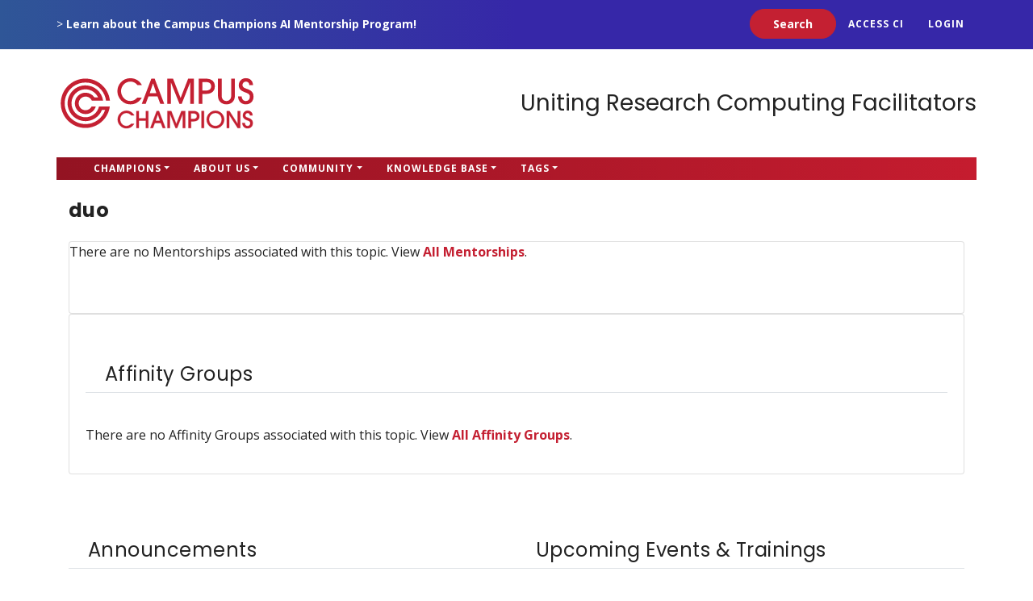

--- FILE ---
content_type: text/html; charset=UTF-8
request_url: https://campuschampions.cyberinfrastructure.org/tags/duo
body_size: 9041
content:
<!DOCTYPE html>
<html lang="en" dir="ltr">
  <head>
    <meta charset="utf-8" />
<script>(function(w,d,s,l,i){w[l]=w[l]||[];w[l].push({'gtm.start':
new Date().getTime(),event:'gtm.js'});var f=d.getElementsByTagName(s)[0],
j=d.createElement(s),dl=l!='dataLayer'?'&amp;l='+l:'';j.async=true;j.src=
'https://www.googletagmanager.com/gtm.js?id='+i+dl;f.parentNode.insertBefore(j,f);
})(window,document,'script','dataLayer','GTM-5XV3K7T');
</script>
<meta name="Generator" content="Drupal 10 (https://www.drupal.org)" />
<meta name="MobileOptimized" content="width" />
<meta name="HandheldFriendly" content="true" />
<meta name="viewport" content="width=device-width, initial-scale=1.0" />
<link rel="icon" href="/themes/contrib/campus-champions-theme/favicon.ico" type="image/vnd.microsoft.icon" />
<link rel="canonical" href="https://campuschampions.cyberinfrastructure.org/tags/duo" />
<link rel="shortlink" href="https://campuschampions.cyberinfrastructure.org/taxonomy/term/512" />

    <meta name="rights" content="/site-information-and-policies" />
    <meta name="apple-mobile-web-app-title" content="Cyberteam Portal" />
    <title>duo | Campus Champions</title>
    <link rel="preconnect" href="https://fonts.googleapis.com" />
    <link rel="preconnect" href="https://fonts.gstatic.com" crossorigin />
    <link rel="stylesheet" media="all" href="/sites/default/files/css/css_M25iaP5v0EetMl_XYOm0TGdQRowhIKWLiFhDPckC_mc.css?delta=0&amp;language=en&amp;theme=champions&amp;include=[base64]" />
<link rel="stylesheet" media="all" href="https://stackpath.bootstrapcdn.com/bootstrap/4.5.2/css/bootstrap.min.css" />
<link rel="stylesheet" media="all" href="https://cdn.jsdelivr.net/npm/bootstrap-icons@1.11.3/font/bootstrap-icons.min.css" />
<link rel="stylesheet" media="all" href="https://fonts.googleapis.com/css2?family=Poppins:ital,wght@0,200;0,400;0,700;1,200;1,400;1,700&amp;display=swap" />
<link rel="stylesheet" media="all" href="https://fonts.googleapis.com/css2?family=Open+Sans:ital,wght@0,300;0,400;0,700;1,300;1,400;1,700&amp;display=swap" />
<link rel="stylesheet" media="all" href="/sites/default/files/css/css_YIALKVcstNIF34ArygWoR1GTEdwylozkqC9yEHTnJTM.css?delta=5&amp;language=en&amp;theme=champions&amp;include=[base64]" />

    <script src="https://ajax.googleapis.com/ajax/libs/jquery/1.12.4/jquery.min.js"></script>
<script src="https://cdnjs.cloudflare.com/ajax/libs/mark.js/8.11.1/jquery.mark.min.js"></script>

    <script>
      function browserCanUseCssVariables() {
        return window.CSS && CSS.supports('color', 'var(--fake-var)');
      }
      if (!browserCanUseCssVariables()) {
        var oldBrowserStyles = document.createElement('link');
        oldBrowserStyles.rel = 'stylesheet';
        oldBrowserStyles.type = 'text/css';
        oldBrowserStyles.href = '/themes/champions-theme/css/style-ie.css';
        document.head.appendChild(oldBrowserStyles);
        alert('This website works best in modern browsers. Please consider updating.');
      }
    </script>
  </head>
  <body class="campus-champions path-taxonomy">
        <a href="#main-content" class="visually-hidden focusable">
      Skip to main content
    </a>

    <noscript><iframe src="https://www.googletagmanager.com/ns.html?id=GTM-5XV3K7T" height="0" width="0" style="display:none;visibility:hidden;"></iframe>
</noscript>
        
<div class="wrapper">
  <a id="main-content" tabindex="-1"></a>        <nav class="navbar navbar-expand secondary-nav navbar-light bg-light" id="secondaryNav" role="navigation" aria-label="Secondary">
      <div class="container flex-wrap justify-content-around">
        <!-- <div class="row" id="secondaryNavbarResponsive"> -->
          <div class="flex-grow-1">
                <div id="block-ccpromotionalmessage">
  
    
      
  <p>&gt; <a class="text-white" href="https://campuschampions.cyberinfrastructure.org/campus-champions-ai-mentorship-program">Learn about the Campus Champions AI Mentorship Program!</a></p>

  </div>


          </div>
          <!-- <div class="col-md-6">-->
          <div class="search-block-form" data-drupal-selector="search-block-form" role="search">
  
    
      <form action="/search/node" method="get" id="search-block-form" accept-charset="UTF-8">
  <div class="js-form-item form-item js-form-type-search form-item-keys js-form-item-keys form-no-label form-group">
      <label for="edit-keys" class="visually-hidden">Search</label>
        
	<input title="Enter the terms you wish to search for." placeholder="Search" data-drupal-selector="edit-keys" type="search" id="edit-keys" name="keys" value="" size="15" maxlength="128" class="form-search form-control" />

        </div>
<div data-drupal-selector="edit-actions" class="form-actions js-form-wrapper form-wrapper" id="edit-actions">
				<input data-drupal-selector="edit-submit" type="submit" id="edit-submit" value="Search" class="button js-form-submit form-submit btn btn-primary" />
</div>

</form>

  </div>

          <ul class="navbar-nav ml-auto">
            <li class="nav-item">
              <a href="https://access-ci.org" class="nav-link">ACCESS CI</a>
            </li>
          </ul>
                          <ul class="navbar-nav ml-auto">
                  <li class="nav-item">
                    <a href="/news" class="nav-link" data-drupal-link-system-path="news">News</a>
                  </li>
                  <li class="nav-item">
                    <a href="/user/login?current=/tags/duo" class="nav-link" data-drupal-link-system-path="user/login">Login</a>
                  </li>
              </ul>
                      <!-- </div>
        </div> -->
      </div>
    </nav>

    <header id="head">
      <div class="container">
        <div id="block-brand">
          <div class="row">
            <h1 class="brand">
              <a href="/">Campus Champions</a>
            </h1>
            <div class="flex-grow-1 text-right">
              <p class="tagline">Uniting Research Computing Facilitators</p>
            </div>
          </div>
        </div>
        
      </div>
    </header>

    <nav class="navbar fixed-to navbar-expand-lg navbar-light p-0" id="mainNav" role="navigation" aria-label="Main">
      <div class="container">
        <a class="navbar-brand" href="/">
          <img src="/themes/contrib/campus-champions-theme/img/logos/campus-champions-full-logo-white.svg" class="logo" alt="Campus Champions" />
          <span class="sr-only">Campus Champions</span>
        </a>
        <button class="navbar-toggler navbar-toggler-right" type="button" data-toggle="collapse" data-target="#navbarResponsive" aria-controls="navbarResponsive" aria-expanded="false" aria-label="Toggle navigation">
          <span class="bi bi-list" aria-hidden="true"></span>
          <span class="sr-only">Menu</span>
        </button>
        <div class="collapse navbar-collapse" id="navbarResponsive">
                      <nav role="navigation" aria-labelledby="block-ccmainmenu-menu" id="block-ccmainmenu">
            
  <h2 class="visually-hidden" id="block-ccmainmenu-menu">CC Main menu</h2>
  

        
              <ul class="navbar-nav mr-auto">
                            <li class="expanded dropdown nav-item">
                                          <a href="/current-champions" class="dropdown-toggle nav-link" data-drupal-link-system-path="current-champions">Champions</a>
                                            <div class="dropdown-menu">
                                                                      <a href="/current-champions" class="dropdown-item" data-drupal-link-system-path="current-champions">Current Champions</a>
                                                                                                      <a href="/form/join-campus-champions" class="dropdown-item" data-drupal-link-system-path="webform/join_campus_champions">Join the Champions</a>
                                                  </div>
      
                    </li>
                              <li class="expanded dropdown nav-item">
                                          <a href="/about" class="dropdown-toggle nav-link" data-drupal-link-system-path="node/24">About Us</a>
                                            <div class="dropdown-menu">
                                                                      <a href="/about" class="dropdown-item" data-drupal-link-system-path="node/24">About Us</a>
                                                                                                      <a href="/about-us/governance" class="dropdown-item" data-drupal-link-system-path="node/148">Governance</a>
                                                                                                      <a href="/connectci-code-of-conduct" class="dropdown-item" data-drupal-link-system-path="node/454">Code of Conduct</a>
                                                                                                      <a href="mailto:info@campuschampions.org" class="dropdown-item" target="_blank">Contact Us</a>
                                                  </div>
      
                    </li>
                              <li class="expanded dropdown nav-item">
                                          <a href="/people" class="dropdown-toggle nav-link" data-drupal-link-system-path="people">Community</a>
                                            <div class="dropdown-menu">
                                                                      <a href="/announcements" class="dropdown-item" data-drupal-link-system-path="node/6110">Announcements</a>
                                                                                                      <a href="/affinity-groups" class="dropdown-item" data-drupal-link-system-path="affinity-groups">Affinity Groups</a>
                                                                                                      <a href="/about-us/affinity-groups-faq" class="dropdown-item" data-drupal-link-system-path="node/153">Affinity Groups FAQ</a>
                                                                                                      <a href="/become-member-cssn-community" class="dropdown-item">Join the CSSN</a>
                                                                                                      <a href="https://coco.cyberinfrastructure.org" class="dropdown-item" target="_blank">Community of Communities</a>
                                                                                                      <a href="/nsf-access-resources" class="dropdown-item" data-drupal-link-system-path="node/11006">NSF ACCESS Resources</a>
                                                  </div>
      
                    </li>
                              <li class="expanded dropdown nav-item">
                                          <a href="/resources" class="dropdown-toggle nav-link">Knowledge Base</a>
                                            <div class="dropdown-menu">
                                                                      <a href="https://ask.cyberinfrastructure.org" class="dropdown-item" target="_blank">Ask a Question</a>
                                                                                                      <a href="/resources" class="dropdown-item">Resources</a>
                                                  </div>
      
                    </li>
                              <li class="expanded dropdown nav-item">
                                          <a href="/tags" class="dropdown-toggle nav-link" data-drupal-link-system-path="tags">Tags</a>
                                            <div class="dropdown-menu">
                                                                      <a href="/tags" class="dropdown-item" data-drupal-link-system-path="tags">Browse Tags</a>
                                                  </div>
      
                    </li>
                    </ul>
      


  </nav>


                  </div>
      </div>
    </nav>
    
            
                    
              <main class="container">
      <div>
            <div id="block-champions-page-title">
  
    
      
  <h1>
            <div>duo</div>
      </h1>


  </div>


        
      </div>
              <div class="row mt-0 ">
                  <div class="col-12 mx-auto">
            
            
            
            
            
            
            
            
            
            
            
            
            
            
            
            
            
                <div data-drupal-messages-fallback class="hidden"></div><div class="views-element-container" id="block-champions-views-block-mentorship-status-block-1">
  
    
      <div><div class="card pb-5 js-view-dom-id-2f5bc438503b242c40f16bd9281a93056678f5a3060fb8a3369e976ac32c8ef5">
  
  
  

  
  
  

  <p>There are no Mentorships associated with this topic. View <a href="https://ccmnet.org/mentorships">All Mentorships</a>.</p>
    

  
  

  
  
</div>
</div>

  </div>
<div>
  
    
    <div class="layout layout--onecol">
    <div  class="layout__region layout__region--content">
      <div class="views-element-container">
  
    
      <div>
<div class="card mb-3">
  <div class="card-body">
  

      <header>
      <h2 class="text-white-er text-xl font-semibold border-bottom pb-2 bg-dark-teal py-2 px-4">Affinity Groups</h2>
    </header>
  
  
  

  <p>There are no Affinity Groups associated with this topic. View <a href="/affinity_groups">All Affinity Groups</a>.</p>
    

  
  

  
  </div>
</div>
</div>

  </div>

    </div>
  </div>
  <div class="layout layout--twocol-section layout--twocol-section--50-50">

          <div  class="layout__region layout__region--first">
        <div class="views-element-container">
  
    
      <div><div class="py-4 js-view-dom-id-7a357006f5ed818abc6ff1967454c6dd8e8394561e9e55e54a9fddb746daf75a">
  
  
  

      <header>
      <h2 class="text-white-er text-xl font-semibold border-bottom pb-2 bg-dark-teal py-2 px-4">Announcements</h2>
    </header>
  
  
  

  <p>There are no announcements with this tag. View <a href="/announcements">All Announcements</a>.</p>
    

  
  

  
  
</div>
</div>

  </div>

      </div>
    
          <div  class="layout__region layout__region--second">
        <div class="views-element-container">
  
    
      <div><div class="py-4 js-view-dom-id-e87c78f2db52d6fc47f5ae04b7dfaa4477416aa0c39c1c808f9e6e2051631d39">
  
  
  

      <header>
      <h2 class="text-white-er text-xl font-semibold border-bottom pb-2 bg-dark-teal py-2 px-4">Upcoming Events &amp; Trainings</h2>
    </header>
  
  
  

  <p>No events or trainings are currently scheduled.</p>
    

  
  

  
  
</div>
</div>

  </div>

      </div>
    
  </div>
  <div class="layout layout--onecol">
    <div  class="layout__region layout__region--content">
      <div class="views-element-container">
  
    
      <div>
<div class="py-4 card mb-3">
  <div class="card-body">
  <style>
    iframe {
      width: 100% !important;
    }
    d-topics-list { display: none; }
  </style>
  

      <header>
      <h2 class="text-white-er text-xl font-semibold border-bottom pb-2 bg-dark-teal py-2 px-4">Topics from Ask.CI</h2>
    </header>
  
  
  
  <script src="https://ask.cyberinfrastructure.org/javascripts/embed-topics.js"></script>
    <d-topics-list discourse-url="https://ask.cyberinfrastructure.org" category="" per-page="15" tags="duo"></d-topics-list><div id="ask-ci-topics" class="d-none" role="status">Loading topics from Ask.CI ...</div><script>
$(document).ready(function() {
  var iframeSrc = $("d-topics-list iframe").attr('src');
  $.get(iframeSrc, function(data, statusText, statusCode) {
    if (statusCode.readyState == 4 && statusCode.status == 200 ){
    if (data.indexOf('<div class=') > -1) {
      var items = data.substring(data.indexOf('<div class='));
    } else {
      var items = '<div class="alert alert-warning">There are no Ask.CI topics associated with this tag.</div>';
    }
    $("#ask-ci-topics").html(items);
    $("#ask-ci-topics .topics-list").addClass("list-group list-group-flush");
    $("#ask-ci-topics .topics-list .topic-list-item").addClass("list-group-item py-1");
    $("#ask-ci-topics a").attr('target','_blank');
    $("#ask-ci-topics").removeClass('d-none');
  }}).fail(function(){
    var container = document.getElementById('ask-ci-topics');
    if (container) {
      container.innerHTML = '<div class="alert alert-danger">Error fetching data.</div>';
      container.classList.remove('d-none');
    }
  });
});
</script>  

  
  

  
  </div>
</div>
</div>

  </div>
<div class="views-element-container">
  
    
      <div>
<div class="my-3 card mb-3">
  <div class="card-body">
  

      <header>
      <h2 class="text-white-er text-xl font-semibold border-bottom pb-2 bg-dark-teal py-2 px-4">Knowledge Base Resources</h2>
    </header>
  
  
  

  <p>There are no Resources associated with this topic. View <a href="/knowledge-base/resources">All Resources</a>.</p>

    

  
  

  
  </div>
</div>
</div>

  </div>
<div class="views-element-container">
  
    
      <div><div class="py-4 my-3 people js-view-dom-id-192949006e1a882f3046df9cb2b77c81165aecd97de2dafaac17174981e50467">
  
  
  

      <header>
      <h2 class="text-white-er text-xl font-semibold border-bottom pb-2 bg-dark-teal py-2 px-4">People with Expertise</h2>
    </header>
  
  
  

      <div class="col-md-4 col-12 my-3 bg-light-teal p-4 mb-6 views-row"><div class="views-field views-field-nothing  h-100"><span class="field-content">  <div class="d-flex flex justify-between">
    <div class="w-60 me-3">
    <h3 class="text-lg m-0"><a href="/community-persona/870">Trey Breckenridge</a></h3>
    <p class="text-break mwpx-200 mb-5">Mississippi State University</p>
          <h4 class="font-medium uppercase text-sm m-0">Programs</h4>
      <p class="mb-5">Campus Champions</p>
              <h4 class="font-medium uppercase text-sm m-0">Roles</h4>
      <p class="mb-5">research computing facilitator</p>
        </div>
    <div class="ms-3 minw-35 max-w-[150px]">
    <img loading="lazy" width="175" height="233" class="img-fluid" src="/themes/custom/accesstheme/images/user-picture.svg" alt="Placeholder headshot">
  </div>
  </div>
   <h4 class="font-medium uppercase text-sm m-0 mb-2">Expertise</h4>
  <div class="flex square-tags"><div class="mt-1 view view-added-skills view-id-added_skills view-display-id-block_3 js-view-dom-id-17b84c4609545c89fd44c3b1efa29ab204c43c7f076b3842c754da612f1e1803">
  
    
      
      <div class="d-inline-flex flex-wrap view-content">
                                  	                            	                            	                            	                            	                  <div class="[&amp;_a]--border [&amp;_a]--hover--border-dark-teal mb-2 me-2 [&amp;_a]--font-normal [&amp;_a]--no-underline [&amp;_a]--px-2 [&amp;_a]--py-1">
            <a href="/tags/administering-hpc">administering-hpc</a></div><div class="[&amp;_a]--border [&amp;_a]--hover--border-dark-teal mb-2 me-2 [&amp;_a]--font-normal [&amp;_a]--no-underline [&amp;_a]--px-2 [&amp;_a]--py-1">
            <a href="/tags/backup">backup</a></div><div class="[&amp;_a]--border [&amp;_a]--hover--border-dark-teal mb-2 me-2 [&amp;_a]--font-normal [&amp;_a]--no-underline [&amp;_a]--px-2 [&amp;_a]--py-1">
            <a href="/tags/cluster-management">cluster-management</a></div><div class="[&amp;_a]--border [&amp;_a]--hover--border-dark-teal mb-2 me-2 [&amp;_a]--font-normal [&amp;_a]--no-underline [&amp;_a]--px-2 [&amp;_a]--py-1">
            <a href="/tags/cluster-support">cluster-support</a></div><div class="[&amp;_a]--border [&amp;_a]--hover--border-dark-teal mb-2 me-2 [&amp;_a]--font-normal [&amp;_a]--no-underline [&amp;_a]--px-2 [&amp;_a]--py-1">
            <a href="/tags/cmmc">cmmc</a></div>	      <span class="p-1">+41 more tags</span>
          </div>

  
          </div>
</div></span></div></div>
    <div class="col-md-4 col-12 my-3 bg-light-teal p-4 mb-6 views-row"><div class="views-field views-field-nothing  h-100"><span class="field-content">  <div class="d-flex flex justify-between">
    <div class="w-60 me-3">
    <h3 class="text-lg m-0"><a href="/community-persona/1176">Ric Anderson</a></h3>
    <p class="text-break mwpx-200 mb-5">The University of Arizona</p>
          <h4 class="font-medium uppercase text-sm m-0">Programs</h4>
      <p class="mb-5">Campus Champions</p>
              <h4 class="font-medium uppercase text-sm m-0">Roles</h4>
      <p class="mb-5">ci systems engineer</p>
        </div>
    <div class="ms-3 minw-35 max-w-[150px]">
      <img loading="lazy" src="/sites/default/files/styles/medium/public/pictures/anderson_ric.png?itok=bPXZZlgS" width="185" height="220" alt="profile" class="img-fluid" />



  </div>
  </div>
   <h4 class="font-medium uppercase text-sm m-0 mb-2">Expertise</h4>
  <div class="flex square-tags"><div class="mt-1 view view-added-skills view-id-added_skills view-display-id-block_3 js-view-dom-id-698945b10a218d6c180128a6144ec8b7055452582ee7abf645ec16f6b0ac27a4">
  
    
      
      <div class="d-inline-flex flex-wrap view-content">
                                  	                            	                            	                            	                            	                  <div class="[&amp;_a]--border [&amp;_a]--hover--border-dark-teal mb-2 me-2 [&amp;_a]--font-normal [&amp;_a]--no-underline [&amp;_a]--px-2 [&amp;_a]--py-1">
            <a href="/tags/acls">acls</a></div><div class="[&amp;_a]--border [&amp;_a]--hover--border-dark-teal mb-2 me-2 [&amp;_a]--font-normal [&amp;_a]--no-underline [&amp;_a]--px-2 [&amp;_a]--py-1">
            <a href="/tags/administering-hpc">administering-hpc</a></div><div class="[&amp;_a]--border [&amp;_a]--hover--border-dark-teal mb-2 me-2 [&amp;_a]--font-normal [&amp;_a]--no-underline [&amp;_a]--px-2 [&amp;_a]--py-1">
            <a href="/tags/backup">backup</a></div><div class="[&amp;_a]--border [&amp;_a]--hover--border-dark-teal mb-2 me-2 [&amp;_a]--font-normal [&amp;_a]--no-underline [&amp;_a]--px-2 [&amp;_a]--py-1">
            <a href="/tags/cluster-management">cluster-management</a></div><div class="[&amp;_a]--border [&amp;_a]--hover--border-dark-teal mb-2 me-2 [&amp;_a]--font-normal [&amp;_a]--no-underline [&amp;_a]--px-2 [&amp;_a]--py-1">
            <a href="/tags/deployment">deployment</a></div>	      <span class="p-1">+21 more tags</span>
          </div>

  
          </div>
</div></span></div></div>
    <div class="col-md-4 col-12 my-3 bg-light-teal p-4 mb-6 views-row"><div class="views-field views-field-nothing  h-100"><span class="field-content">  <div class="d-flex flex justify-between">
    <div class="w-60 me-3">
    <h3 class="text-lg m-0"><a href="/community-persona/949">Deborah Penchoff</a></h3>
    <p class="text-break mwpx-200 mb-5">University of Tennessee - Knoxville</p>
          <h4 class="font-medium uppercase text-sm m-0">Programs</h4>
      <p class="mb-5">Campus Champions</p>
              <h4 class="font-medium uppercase text-sm m-0">Roles</h4>
      <p class="mb-5">research computing facilitator</p>
        </div>
    <div class="ms-3 minw-35 max-w-[150px]">
    <img loading="lazy" width="175" height="233" class="img-fluid" src="/themes/custom/accesstheme/images/user-picture.svg" alt="Placeholder headshot">
  </div>
  </div>
   <h4 class="font-medium uppercase text-sm m-0 mb-2">Expertise</h4>
  <div class="flex square-tags"><div class="mt-1 view view-added-skills view-id-added_skills view-display-id-block_3 js-view-dom-id-03f3972a599c53fa1da7aeae5b3098312b11860749825e35ed56b3329b4fbe14">
  
    
      
      <div class="d-inline-flex flex-wrap view-content">
                                  	                            	                            	                            	                            	                  <div class="[&amp;_a]--border [&amp;_a]--hover--border-dark-teal mb-2 me-2 [&amp;_a]--font-normal [&amp;_a]--no-underline [&amp;_a]--px-2 [&amp;_a]--py-1">
            <a href="/tags/abstract">abstract</a></div><div class="[&amp;_a]--border [&amp;_a]--hover--border-dark-teal mb-2 me-2 [&amp;_a]--font-normal [&amp;_a]--no-underline [&amp;_a]--px-2 [&amp;_a]--py-1">
            <a href="/tags/access">access</a></div><div class="[&amp;_a]--border [&amp;_a]--hover--border-dark-teal mb-2 me-2 [&amp;_a]--font-normal [&amp;_a]--no-underline [&amp;_a]--px-2 [&amp;_a]--py-1">
            <a href="/tags/access-account">access-account</a></div><div class="[&amp;_a]--border [&amp;_a]--hover--border-dark-teal mb-2 me-2 [&amp;_a]--font-normal [&amp;_a]--no-underline [&amp;_a]--px-2 [&amp;_a]--py-1">
            <a href="/tags/adding-users">adding-users</a></div><div class="[&amp;_a]--border [&amp;_a]--hover--border-dark-teal mb-2 me-2 [&amp;_a]--font-normal [&amp;_a]--no-underline [&amp;_a]--px-2 [&amp;_a]--py-1">
            <a href="/tags/affiliations">affiliations</a></div>	      <span class="p-1">+97 more tags</span>
          </div>

  
          </div>
</div></span></div></div>

    

  
  

      <footer>
      <a href="/tags/512/people-with-expertise" class="btn btn-md-teal mb-6 ms-0">more people</a>
    </footer>
  
  
</div>
</div>

  </div>
<div class="views-element-container">
  
    
      <div><div class="py-4 my-3 people js-view-dom-id-1c3d4a67cc07208c97ee26e9fbeff2b38207a97ac0fedf4c219cdeafbe452bb5">
  
  
  

      <header>
      <h2 class="text-white-er text-xl font-semibold border-bottom pb-2 bg-dark-teal py-2 px-4">People with Interest</h2>
    </header>
  
  
  

      <div class="col-md-4 col-12 my-3 bg-light-teal p-4 mb-6 views-row"><div class="views-field views-field-nothing  h-100"><span class="field-content">  <div class="d-flex flex justify-between">
    <div class="w-60 me-3">
    <h3 class="text-lg m-0"><a href="/community-persona/601">Shawn Sivy</a></h3>
    <p class="text-break mwpx-200 mb-5">The College of New Jersey</p>
          <h4 class="font-medium uppercase text-sm m-0">Programs</h4>
      <p class="mb-5">Campus Champions, CAREERS</p>
              <h4 class="font-medium uppercase text-sm m-0">Roles</h4>
      <p class="mb-5">research computing facilitator, ci systems engineer</p>
        </div>
    <div class="ms-3 minw-35 max-w-[150px]">
      <img loading="lazy" src="/sites/default/files/styles/medium/public/pictures/social-icon.JPG?itok=HcfSuMD1" width="140" height="139" alt="" class="img-fluid" />



  </div>
  </div>
   <h4 class="font-medium uppercase text-sm m-0 mb-2">Interests</h4>
  <div class="flex square-tags"><div class="mt-1 view view-added-interests view-id-added_interests view-display-id-block_2 js-view-dom-id-ed38b7481d93caddf178f073e35f2dfe5a37612626e487afef211e847dff4a72">
  
    
      
      <div class="d-inline-flex flex-wrap view-content">
	    	    	    		    		    		    	    		    		    		    	    		    		    		    	    		    		    		    	    		    		    		    	    	    <div class="[&amp;_a]--border [&amp;_a]--hover--border-dark-teal mb-2 me-2 [&amp;_a]--font-normal [&amp;_a]--no-underline [&amp;_a]--px-2 [&amp;_a]--py-1">
              <a href="/tags/administering-hpc">administering-hpc</a></div><div class="[&amp;_a]--border [&amp;_a]--hover--border-dark-teal mb-2 me-2 [&amp;_a]--font-normal [&amp;_a]--no-underline [&amp;_a]--px-2 [&amp;_a]--py-1">
              <a href="/tags/amber">amber</a></div><div class="[&amp;_a]--border [&amp;_a]--hover--border-dark-teal mb-2 me-2 [&amp;_a]--font-normal [&amp;_a]--no-underline [&amp;_a]--px-2 [&amp;_a]--py-1">
              <a href="/tags/ansible">ansible</a></div><div class="[&amp;_a]--border [&amp;_a]--hover--border-dark-teal mb-2 me-2 [&amp;_a]--font-normal [&amp;_a]--no-underline [&amp;_a]--px-2 [&amp;_a]--py-1">
              <a href="/tags/astrophysics">astrophysics</a></div><div class="[&amp;_a]--border [&amp;_a]--hover--border-dark-teal mb-2 me-2 [&amp;_a]--font-normal [&amp;_a]--no-underline [&amp;_a]--px-2 [&amp;_a]--py-1">
              <a href="/tags/authentication">authentication</a></div>		    <span class="p-1">+88 more tags</span>
	        </div>

  
          </div>
</div></span></div></div>
    <div class="col-md-4 col-12 my-3 bg-light-teal p-4 mb-6 views-row"><div class="views-field views-field-nothing  h-100"><span class="field-content">  <div class="d-flex flex justify-between">
    <div class="w-60 me-3">
    <h3 class="text-lg m-0"><a href="/community-persona/455">Brian Haymore</a></h3>
    <p class="text-break mwpx-200 mb-5">University of Utah</p>
          <h4 class="font-medium uppercase text-sm m-0">Programs</h4>
      <p class="mb-5">Campus Champions, CCMNet</p>
              <h4 class="font-medium uppercase text-sm m-0">Roles</h4>
      <p class="mb-5">mentor, research computing facilitator, ci systems engineer, CCMNet</p>
        </div>
    <div class="ms-3 minw-35 max-w-[150px]">
      <img loading="lazy" src="/sites/default/files/styles/medium/public/pictures/avatar.png?itok=qt0y6Lqi" width="200" height="200" alt="Brian Haymore" class="img-fluid" />



  </div>
  </div>
   <h4 class="font-medium uppercase text-sm m-0 mb-2">Interests</h4>
  <div class="flex square-tags"><div class="mt-1 view view-added-interests view-id-added_interests view-display-id-block_2 js-view-dom-id-8754d4b4c3b920e70f2df2c7421a01312832eaa86f2c4558fe25ed318b5748f0">
  
    
      
      <div class="d-inline-flex flex-wrap view-content">
	    	    	    		    		    		    	    		    		    		    	    		    		    		    	    		    		    		    	    		    		    		    	    	    <div class="[&amp;_a]--border [&amp;_a]--hover--border-dark-teal mb-2 me-2 [&amp;_a]--font-normal [&amp;_a]--no-underline [&amp;_a]--px-2 [&amp;_a]--py-1">
              <a href="/tags/acls">acls</a></div><div class="[&amp;_a]--border [&amp;_a]--hover--border-dark-teal mb-2 me-2 [&amp;_a]--font-normal [&amp;_a]--no-underline [&amp;_a]--px-2 [&amp;_a]--py-1">
              <a href="/tags/administering-hpc">administering-hpc</a></div><div class="[&amp;_a]--border [&amp;_a]--hover--border-dark-teal mb-2 me-2 [&amp;_a]--font-normal [&amp;_a]--no-underline [&amp;_a]--px-2 [&amp;_a]--py-1">
              <a href="/tags/ansible">ansible</a></div><div class="[&amp;_a]--border [&amp;_a]--hover--border-dark-teal mb-2 me-2 [&amp;_a]--font-normal [&amp;_a]--no-underline [&amp;_a]--px-2 [&amp;_a]--py-1">
              <a href="/tags/archiving">archiving</a></div><div class="[&amp;_a]--border [&amp;_a]--hover--border-dark-teal mb-2 me-2 [&amp;_a]--font-normal [&amp;_a]--no-underline [&amp;_a]--px-2 [&amp;_a]--py-1">
              <a href="/tags/aws">aws</a></div>		    <span class="p-1">+106 more tags</span>
	        </div>

  
          </div>
</div></span></div></div>

    

  
  

      <footer>
      <a href="/tags/512/people-with-interest" class="btn btn-md-teal mb-6 ms-0">more people</a>
    </footer>
  
  
</div>
</div>

  </div>

    </div>
  </div>

</div>


            
          </div>
                </div>
          </main>
    </div>
<footer class="footer">
    <div class="container footer-main">
        <div id="block-ccfooter">
  
    
      
  <div class="row">
	<div class="col">
		<h3>Champions</h3>

		<ul class="footer-links">
			<li><a href="/champions/current-campus-champions">Current Champions</a></li>
			<li><a href="/form/join-campus-champions">Join the Champions</a></li>
		</ul>
	</div>
	<div class="col">
		<h3>About</h3>

		<ul class="footer-links">
			<li><a href="/about">About Us</a></li>
			<li><a href="/about-us/governance">Governance</a></li>
			<li><a href="/connectci-code-of-conduct">Code of Conduct</a></li>
			<li><a href="mailto:info@campuschampions.org">Contact Us</a></li>
		</ul>
	</div>
	<div class="col">
		<h3>Community</h3>

		<ul class="footer-links">
			<li><a href="/people/card">People</a></li>
			<li><a href="/affinity-groups">Affinity Groups</a></li>
			<li><a href="/about-us//affinity-groups-faq">Affinity Groups FAQ</a></li>
			<li><a href="/become-member-cssn-community">Join the CSSN</a></li>

		</ul>
	</div>
	<div class="col">
		<h3>Knowledge Base</h3>

		<ul class="footer-links">
			<li><a href="https://ask.cyberinfrastructure.org/">Ask a Question</a></li>
			<li><a href="/ci-links">CI Links</a></li>
		</ul>
	</div>
	<div class="col">
		<h3>Tags</h3>

		<ul class="footer-links">
			<li><a href="/tags">Browse Tags</a></li>
			<li><a href="/form/request-tag">Request a Tag</a></li>
		</ul>
	</div>
	<div class="col">
		<h3>News</h3>

		<ul class="footer-links">
			<li><a href="/news">News</a></li>
			<li><a href="/events">Events</a></li>
			<li><a href="https://ask.cyberinfrastructure.org/c/jobs/62">Jobs</a></li>
		</ul>
	</div>
	<div class="col my-profile">
		<h3>My Profile</h3>

		<ul class="footer-links">
			<li><a href="/add-interest">Add/Edit Interests</a></li>
			<li><a href="/add-skill">Add/Edit Skills</a></li>
			<li><a href="/user/edit">Edit My Account</a></li>
			<li><a href="/user/password">Change Password</a></li>
		</ul>
	</div>
</div>

  </div>


  </div>
    <div class="container footer-sub">
    <div class="row">
      <div class="col-lg-4 col-md-4 col-xs-12 d-flex justify-content-center justify-content-lg-start">
        <a href="/">
          <img src="/themes/contrib/campus-champions-theme/img/logos/campus-champions-full-logo-white.svg" width="250" alt="Campus Champions" />
        </a>
      </div>
      <div class="col-lg-8 col-md-8 col-xs-12 d-flex justify-content-center justify-content-lg-end flex-wrap align-items-center">
        <a class="my-4 mx-5" href="https://access-ci.org"><img src="/themes/contrib/campus-champions-theme/img/logos/ACCESS-logo.png" height="20" alt="ACCESS CI" />
        <a class="my-4" href="https://connect.cyberinfrastructure.org/"><img src="/themes/contrib/campus-champions-theme/img/logos/connect-ci.svg" height="35" alt="Connect.CI" />
        <a class="my-4 mx-5" href="https://ask.cyberinfrastructure.org/"><img src="/themes/contrib/campus-champions-theme/img/logos/ask-ci.svg" height="50" alt="Ask.CyberInfrastructure"/>
        <a class="my-4 mx-5 mx-lg-0" href=" https://www.youtube.com/@researchcomputingcampuscha9396"><img src="/themes/contrib/campus-champions-theme/img/logos/youtube.svg" height="50" alt="YouTube"/></a>
      </div>
      <div class="col-lg-12 col-md-12 col-xs-12 copyright">
        <p>The Campus Champions are funded in part by the <a href="https://nsf.gov" target="_blank" rel="noopener">National Science Foundation</a> (OAC-2505400) as part of the <a href="https://nairrpilot.org" target="_blank" rel="noopener">NAIRR Pilot</a>.</p>
        <p>Copyright &copy; 2026, Campus Champions
        &bull; <a href="/connectci-privacy-policy">Privacy Policy</a>
        &bull; <a href="/code-of-conduct">Code of Conduct</a>
        &bull; <a href="https://connect.cyberinfrastructure.org/">Connect.CI</a></p>
      </div>
    </div>
  </div>
</footer>


    <script>window.dataLayer = window.dataLayer || []; window.dataLayer.push({"drupalLanguage":"en","drupalCountry":"US","siteName":"Campus Champions","entityType":"taxonomy_term","entityBundle":"tags","entityId":"512","entityTitle":"duo","userUid":0});</script>


    <script type="application/json" data-drupal-selector="drupal-settings-json">{"path":{"baseUrl":"\/","pathPrefix":"","currentPath":"taxonomy\/term\/512","currentPathIsAdmin":false,"isFront":false,"currentLanguage":"en"},"pluralDelimiter":"\u0003","suppressDeprecationErrors":true,"access_misc":{"current_menu":"572"},"dataLayer":{"defaultLang":"en","languages":{"en":{"id":"en","name":"English","direction":"ltr","weight":0}}},"collapsiblock":{"active_pages":false,"slide_speed":200,"cookie_lifetime":null,"switcher_enabled":false,"switcher_class":""},"ajaxTrustedUrl":{"\/search\/node":true},"user":{"uid":0,"permissionsHash":"2bb7c5e941ca40016ce72cc0852c7501d3d32184e0a9e400466b7600d279efad"}}</script>
<script src="/sites/default/files/js/js_mXDZJZDDu8-6iUyE8bSgWBAJUZJE5MJsASVjMt-D4VI.js?scope=footer&amp;delta=0&amp;language=en&amp;theme=champions&amp;include=eJxlytEKwzAIQNEfSsgnBWukcTNRNOvWvx-DPRT6eu4FRIqogwPLLrqBJLiQkZpQHTRfCTsMY53xH3OsU3juGWbLgc624jI9IneCRp5QRcCCN1F8FlSn1GCBwEleNupwsHqkg-kd9VcqfUx9lZt8ASvURF8"></script>
<script src="https://cdn.jsdelivr.net/npm/popper.js@1.16.1/dist/umd/popper.min.js"></script>
<script src="https://stackpath.bootstrapcdn.com/bootstrap/4.5.2/js/bootstrap.min.js"></script>
<script src="https://cdn.jsdelivr.net/picturefill/2.3.1/picturefill.min.js"></script>
<script src="/sites/default/files/js/js_g-AwugRsKB0rkcrY-nRsYcno3sQ0uId0IhLiAX5i9Fw.js?scope=footer&amp;delta=4&amp;language=en&amp;theme=champions&amp;include=eJxlytEKwzAIQNEfSsgnBWukcTNRNOvWvx-DPRT6eu4FRIqogwPLLrqBJLiQkZpQHTRfCTsMY53xH3OsU3juGWbLgc624jI9IneCRp5QRcCCN1F8FlSn1GCBwEleNupwsHqkg-kd9VcqfUx9lZt8ASvURF8"></script>
<script src="https://cdn.jsdelivr.net/npm/js-cookie@3.0.5/dist/js.cookie.min.js"></script>
<script src="/modules/contrib/collapsiblock/theme/dist/collapsiblock.js?t95uuf" type="module"></script>
<script src="/sites/default/files/js/js_GhyW8rAYY0znmZ7K4-JFal0nP0-L8z89cAvvBlkqUZk.js?scope=footer&amp;delta=7&amp;language=en&amp;theme=champions&amp;include=eJxlytEKwzAIQNEfSsgnBWukcTNRNOvWvx-DPRT6eu4FRIqogwPLLrqBJLiQkZpQHTRfCTsMY53xH3OsU3juGWbLgc624jI9IneCRp5QRcCCN1F8FlSn1GCBwEleNupwsHqkg-kd9VcqfUx9lZt8ASvURF8"></script>

  </body>
</html>


--- FILE ---
content_type: text/html; charset=UTF-8
request_url: https://campuschampions.cyberinfrastructure.org/tags/duo
body_size: 8965
content:
<!DOCTYPE html>
<html lang="en" dir="ltr">
  <head>
    <meta charset="utf-8" />
<script>(function(w,d,s,l,i){w[l]=w[l]||[];w[l].push({'gtm.start':
new Date().getTime(),event:'gtm.js'});var f=d.getElementsByTagName(s)[0],
j=d.createElement(s),dl=l!='dataLayer'?'&amp;l='+l:'';j.async=true;j.src=
'https://www.googletagmanager.com/gtm.js?id='+i+dl;f.parentNode.insertBefore(j,f);
})(window,document,'script','dataLayer','GTM-5XV3K7T');
</script>
<meta name="Generator" content="Drupal 10 (https://www.drupal.org)" />
<meta name="MobileOptimized" content="width" />
<meta name="HandheldFriendly" content="true" />
<meta name="viewport" content="width=device-width, initial-scale=1.0" />
<link rel="icon" href="/themes/contrib/campus-champions-theme/favicon.ico" type="image/vnd.microsoft.icon" />
<link rel="canonical" href="https://campuschampions.cyberinfrastructure.org/tags/duo" />
<link rel="shortlink" href="https://campuschampions.cyberinfrastructure.org/taxonomy/term/512" />

    <meta name="rights" content="/site-information-and-policies" />
    <meta name="apple-mobile-web-app-title" content="Cyberteam Portal" />
    <title>duo | Campus Champions</title>
    <link rel="preconnect" href="https://fonts.googleapis.com" />
    <link rel="preconnect" href="https://fonts.gstatic.com" crossorigin />
    <link rel="stylesheet" media="all" href="/sites/default/files/css/css_M25iaP5v0EetMl_XYOm0TGdQRowhIKWLiFhDPckC_mc.css?delta=0&amp;language=en&amp;theme=champions&amp;include=[base64]" />
<link rel="stylesheet" media="all" href="https://stackpath.bootstrapcdn.com/bootstrap/4.5.2/css/bootstrap.min.css" />
<link rel="stylesheet" media="all" href="https://cdn.jsdelivr.net/npm/bootstrap-icons@1.11.3/font/bootstrap-icons.min.css" />
<link rel="stylesheet" media="all" href="https://fonts.googleapis.com/css2?family=Poppins:ital,wght@0,200;0,400;0,700;1,200;1,400;1,700&amp;display=swap" />
<link rel="stylesheet" media="all" href="https://fonts.googleapis.com/css2?family=Open+Sans:ital,wght@0,300;0,400;0,700;1,300;1,400;1,700&amp;display=swap" />
<link rel="stylesheet" media="all" href="/sites/default/files/css/css_YIALKVcstNIF34ArygWoR1GTEdwylozkqC9yEHTnJTM.css?delta=5&amp;language=en&amp;theme=champions&amp;include=[base64]" />

    <script src="https://ajax.googleapis.com/ajax/libs/jquery/1.12.4/jquery.min.js"></script>
<script src="https://cdnjs.cloudflare.com/ajax/libs/mark.js/8.11.1/jquery.mark.min.js"></script>

    <script>
      function browserCanUseCssVariables() {
        return window.CSS && CSS.supports('color', 'var(--fake-var)');
      }
      if (!browserCanUseCssVariables()) {
        var oldBrowserStyles = document.createElement('link');
        oldBrowserStyles.rel = 'stylesheet';
        oldBrowserStyles.type = 'text/css';
        oldBrowserStyles.href = '/themes/champions-theme/css/style-ie.css';
        document.head.appendChild(oldBrowserStyles);
        alert('This website works best in modern browsers. Please consider updating.');
      }
    </script>
  </head>
  <body class="campus-champions path-taxonomy">
        <a href="#main-content" class="visually-hidden focusable">
      Skip to main content
    </a>

    <noscript><iframe src="https://www.googletagmanager.com/ns.html?id=GTM-5XV3K7T" height="0" width="0" style="display:none;visibility:hidden;"></iframe>
</noscript>
        
<div class="wrapper">
  <a id="main-content" tabindex="-1"></a>        <nav class="navbar navbar-expand secondary-nav navbar-light bg-light" id="secondaryNav" role="navigation" aria-label="Secondary">
      <div class="container flex-wrap justify-content-around">
        <!-- <div class="row" id="secondaryNavbarResponsive"> -->
          <div class="flex-grow-1">
                <div id="block-ccpromotionalmessage">
  
    
      
  <p>&gt; <a class="text-white" href="https://campuschampions.cyberinfrastructure.org/campus-champions-ai-mentorship-program">Learn about the Campus Champions AI Mentorship Program!</a></p>

  </div>


          </div>
          <!-- <div class="col-md-6">-->
          <div class="search-block-form" data-drupal-selector="search-block-form" role="search">
  
    
      <form action="/search/node" method="get" id="search-block-form" accept-charset="UTF-8">
  <div class="js-form-item form-item js-form-type-search form-item-keys js-form-item-keys form-no-label form-group">
      <label for="edit-keys" class="visually-hidden">Search</label>
        
	<input title="Enter the terms you wish to search for." placeholder="Search" data-drupal-selector="edit-keys" type="search" id="edit-keys" name="keys" value="" size="15" maxlength="128" class="form-search form-control" />

        </div>
<div data-drupal-selector="edit-actions" class="form-actions js-form-wrapper form-wrapper" id="edit-actions">
				<input data-drupal-selector="edit-submit" type="submit" id="edit-submit" value="Search" class="button js-form-submit form-submit btn btn-primary" />
</div>

</form>

  </div>

          <ul class="navbar-nav ml-auto">
            <li class="nav-item">
              <a href="https://access-ci.org" class="nav-link">ACCESS CI</a>
            </li>
          </ul>
                          <ul class="navbar-nav ml-auto">
                  <li class="nav-item">
                    <a href="/news" class="nav-link" data-drupal-link-system-path="news">News</a>
                  </li>
                  <li class="nav-item">
                    <a href="/user/login?current=/tags/duo" class="nav-link" data-drupal-link-system-path="user/login">Login</a>
                  </li>
              </ul>
                      <!-- </div>
        </div> -->
      </div>
    </nav>

    <header id="head">
      <div class="container">
        <div id="block-brand">
          <div class="row">
            <h1 class="brand">
              <a href="/">Campus Champions</a>
            </h1>
            <div class="flex-grow-1 text-right">
              <p class="tagline">Uniting Research Computing Facilitators</p>
            </div>
          </div>
        </div>
        
      </div>
    </header>

    <nav class="navbar fixed-to navbar-expand-lg navbar-light p-0" id="mainNav" role="navigation" aria-label="Main">
      <div class="container">
        <a class="navbar-brand" href="/">
          <img src="/themes/contrib/campus-champions-theme/img/logos/campus-champions-full-logo-white.svg" class="logo" alt="Campus Champions" />
          <span class="sr-only">Campus Champions</span>
        </a>
        <button class="navbar-toggler navbar-toggler-right" type="button" data-toggle="collapse" data-target="#navbarResponsive" aria-controls="navbarResponsive" aria-expanded="false" aria-label="Toggle navigation">
          <span class="bi bi-list" aria-hidden="true"></span>
          <span class="sr-only">Menu</span>
        </button>
        <div class="collapse navbar-collapse" id="navbarResponsive">
                      <nav role="navigation" aria-labelledby="block-ccmainmenu-menu" id="block-ccmainmenu">
            
  <h2 class="visually-hidden" id="block-ccmainmenu-menu">CC Main menu</h2>
  

        
              <ul class="navbar-nav mr-auto">
                            <li class="expanded dropdown nav-item">
                                          <a href="/current-champions" class="dropdown-toggle nav-link" data-drupal-link-system-path="current-champions">Champions</a>
                                            <div class="dropdown-menu">
                                                                      <a href="/current-champions" class="dropdown-item" data-drupal-link-system-path="current-champions">Current Champions</a>
                                                                                                      <a href="/form/join-campus-champions" class="dropdown-item" data-drupal-link-system-path="webform/join_campus_champions">Join the Champions</a>
                                                  </div>
      
                    </li>
                              <li class="expanded dropdown nav-item">
                                          <a href="/about" class="dropdown-toggle nav-link" data-drupal-link-system-path="node/24">About Us</a>
                                            <div class="dropdown-menu">
                                                                      <a href="/about" class="dropdown-item" data-drupal-link-system-path="node/24">About Us</a>
                                                                                                      <a href="/about-us/governance" class="dropdown-item" data-drupal-link-system-path="node/148">Governance</a>
                                                                                                      <a href="/connectci-code-of-conduct" class="dropdown-item" data-drupal-link-system-path="node/454">Code of Conduct</a>
                                                                                                      <a href="mailto:info@campuschampions.org" class="dropdown-item" target="_blank">Contact Us</a>
                                                  </div>
      
                    </li>
                              <li class="expanded dropdown nav-item">
                                          <a href="/people" class="dropdown-toggle nav-link" data-drupal-link-system-path="people">Community</a>
                                            <div class="dropdown-menu">
                                                                      <a href="/announcements" class="dropdown-item" data-drupal-link-system-path="node/6110">Announcements</a>
                                                                                                      <a href="/affinity-groups" class="dropdown-item" data-drupal-link-system-path="affinity-groups">Affinity Groups</a>
                                                                                                      <a href="/about-us/affinity-groups-faq" class="dropdown-item" data-drupal-link-system-path="node/153">Affinity Groups FAQ</a>
                                                                                                      <a href="/become-member-cssn-community" class="dropdown-item">Join the CSSN</a>
                                                                                                      <a href="https://coco.cyberinfrastructure.org" class="dropdown-item" target="_blank">Community of Communities</a>
                                                                                                      <a href="/nsf-access-resources" class="dropdown-item" data-drupal-link-system-path="node/11006">NSF ACCESS Resources</a>
                                                  </div>
      
                    </li>
                              <li class="expanded dropdown nav-item">
                                          <a href="/resources" class="dropdown-toggle nav-link">Knowledge Base</a>
                                            <div class="dropdown-menu">
                                                                      <a href="https://ask.cyberinfrastructure.org" class="dropdown-item" target="_blank">Ask a Question</a>
                                                                                                      <a href="/resources" class="dropdown-item">Resources</a>
                                                  </div>
      
                    </li>
                              <li class="expanded dropdown nav-item">
                                          <a href="/tags" class="dropdown-toggle nav-link" data-drupal-link-system-path="tags">Tags</a>
                                            <div class="dropdown-menu">
                                                                      <a href="/tags" class="dropdown-item" data-drupal-link-system-path="tags">Browse Tags</a>
                                                  </div>
      
                    </li>
                    </ul>
      


  </nav>


                  </div>
      </div>
    </nav>
    
            
                    
              <main class="container">
      <div>
            <div id="block-champions-page-title">
  
    
      
  <h1>
            <div>duo</div>
      </h1>


  </div>


        
      </div>
              <div class="row mt-0 ">
                  <div class="col-12 mx-auto">
            
            
            
            
            
            
            
            
            
            
            
            
            
            
            
            
            
                <div data-drupal-messages-fallback class="hidden"></div><div class="views-element-container" id="block-champions-views-block-mentorship-status-block-1">
  
    
      <div><div class="card pb-5 js-view-dom-id-2f5bc438503b242c40f16bd9281a93056678f5a3060fb8a3369e976ac32c8ef5">
  
  
  

  
  
  

  <p>There are no Mentorships associated with this topic. View <a href="https://ccmnet.org/mentorships">All Mentorships</a>.</p>
    

  
  

  
  
</div>
</div>

  </div>
<div>
  
    
    <div class="layout layout--onecol">
    <div  class="layout__region layout__region--content">
      <div class="views-element-container">
  
    
      <div>
<div class="card mb-3">
  <div class="card-body">
  

      <header>
      <h2 class="text-white-er text-xl font-semibold border-bottom pb-2 bg-dark-teal py-2 px-4">Affinity Groups</h2>
    </header>
  
  
  

  <p>There are no Affinity Groups associated with this topic. View <a href="/affinity_groups">All Affinity Groups</a>.</p>
    

  
  

  
  </div>
</div>
</div>

  </div>

    </div>
  </div>
  <div class="layout layout--twocol-section layout--twocol-section--50-50">

          <div  class="layout__region layout__region--first">
        <div class="views-element-container">
  
    
      <div><div class="py-4 js-view-dom-id-7a357006f5ed818abc6ff1967454c6dd8e8394561e9e55e54a9fddb746daf75a">
  
  
  

      <header>
      <h2 class="text-white-er text-xl font-semibold border-bottom pb-2 bg-dark-teal py-2 px-4">Announcements</h2>
    </header>
  
  
  

  <p>There are no announcements with this tag. View <a href="/announcements">All Announcements</a>.</p>
    

  
  

  
  
</div>
</div>

  </div>

      </div>
    
          <div  class="layout__region layout__region--second">
        <div class="views-element-container">
  
    
      <div><div class="py-4 js-view-dom-id-e87c78f2db52d6fc47f5ae04b7dfaa4477416aa0c39c1c808f9e6e2051631d39">
  
  
  

      <header>
      <h2 class="text-white-er text-xl font-semibold border-bottom pb-2 bg-dark-teal py-2 px-4">Upcoming Events &amp; Trainings</h2>
    </header>
  
  
  

  <p>No events or trainings are currently scheduled.</p>
    

  
  

  
  
</div>
</div>

  </div>

      </div>
    
  </div>
  <div class="layout layout--onecol">
    <div  class="layout__region layout__region--content">
      <div class="views-element-container">
  
    
      <div>
<div class="py-4 card mb-3">
  <div class="card-body">
  <style>
    iframe {
      width: 100% !important;
    }
    d-topics-list { display: none; }
  </style>
  

      <header>
      <h2 class="text-white-er text-xl font-semibold border-bottom pb-2 bg-dark-teal py-2 px-4">Topics from Ask.CI</h2>
    </header>
  
  
  
  <script src="https://ask.cyberinfrastructure.org/javascripts/embed-topics.js"></script>
    <d-topics-list discourse-url="https://ask.cyberinfrastructure.org" category="" per-page="15" tags="duo"></d-topics-list><div id="ask-ci-topics" class="d-none" role="status">Loading topics from Ask.CI ...</div><script>
$(document).ready(function() {
  var iframeSrc = $("d-topics-list iframe").attr('src');
  $.get(iframeSrc, function(data, statusText, statusCode) {
    if (statusCode.readyState == 4 && statusCode.status == 200 ){
    if (data.indexOf('<div class=') > -1) {
      var items = data.substring(data.indexOf('<div class='));
    } else {
      var items = '<div class="alert alert-warning">There are no Ask.CI topics associated with this tag.</div>';
    }
    $("#ask-ci-topics").html(items);
    $("#ask-ci-topics .topics-list").addClass("list-group list-group-flush");
    $("#ask-ci-topics .topics-list .topic-list-item").addClass("list-group-item py-1");
    $("#ask-ci-topics a").attr('target','_blank');
    $("#ask-ci-topics").removeClass('d-none');
  }}).fail(function(){
    var container = document.getElementById('ask-ci-topics');
    if (container) {
      container.innerHTML = '<div class="alert alert-danger">Error fetching data.</div>';
      container.classList.remove('d-none');
    }
  });
});
</script>  

  
  

  
  </div>
</div>
</div>

  </div>
<div class="views-element-container">
  
    
      <div>
<div class="my-3 card mb-3">
  <div class="card-body">
  

      <header>
      <h2 class="text-white-er text-xl font-semibold border-bottom pb-2 bg-dark-teal py-2 px-4">Knowledge Base Resources</h2>
    </header>
  
  
  

  <p>There are no Resources associated with this topic. View <a href="/knowledge-base/resources">All Resources</a>.</p>

    

  
  

  
  </div>
</div>
</div>

  </div>
<div class="views-element-container">
  
    
      <div><div class="py-4 my-3 people js-view-dom-id-192949006e1a882f3046df9cb2b77c81165aecd97de2dafaac17174981e50467">
  
  
  

      <header>
      <h2 class="text-white-er text-xl font-semibold border-bottom pb-2 bg-dark-teal py-2 px-4">People with Expertise</h2>
    </header>
  
  
  

      <div class="col-md-4 col-12 my-3 bg-light-teal p-4 mb-6 views-row"><div class="views-field views-field-nothing  h-100"><span class="field-content">  <div class="d-flex flex justify-between">
    <div class="w-60 me-3">
    <h3 class="text-lg m-0"><a href="/community-persona/870">Trey Breckenridge</a></h3>
    <p class="text-break mwpx-200 mb-5">Mississippi State University</p>
          <h4 class="font-medium uppercase text-sm m-0">Programs</h4>
      <p class="mb-5">Campus Champions</p>
              <h4 class="font-medium uppercase text-sm m-0">Roles</h4>
      <p class="mb-5">research computing facilitator</p>
        </div>
    <div class="ms-3 minw-35 max-w-[150px]">
    <img loading="lazy" width="175" height="233" class="img-fluid" src="/themes/custom/accesstheme/images/user-picture.svg" alt="Placeholder headshot">
  </div>
  </div>
   <h4 class="font-medium uppercase text-sm m-0 mb-2">Expertise</h4>
  <div class="flex square-tags"><div class="mt-1 view view-added-skills view-id-added_skills view-display-id-block_3 js-view-dom-id-17b84c4609545c89fd44c3b1efa29ab204c43c7f076b3842c754da612f1e1803">
  
    
      
      <div class="d-inline-flex flex-wrap view-content">
                                  	                            	                            	                            	                            	                  <div class="[&amp;_a]--border [&amp;_a]--hover--border-dark-teal mb-2 me-2 [&amp;_a]--font-normal [&amp;_a]--no-underline [&amp;_a]--px-2 [&amp;_a]--py-1">
            <a href="/tags/administering-hpc">administering-hpc</a></div><div class="[&amp;_a]--border [&amp;_a]--hover--border-dark-teal mb-2 me-2 [&amp;_a]--font-normal [&amp;_a]--no-underline [&amp;_a]--px-2 [&amp;_a]--py-1">
            <a href="/tags/backup">backup</a></div><div class="[&amp;_a]--border [&amp;_a]--hover--border-dark-teal mb-2 me-2 [&amp;_a]--font-normal [&amp;_a]--no-underline [&amp;_a]--px-2 [&amp;_a]--py-1">
            <a href="/tags/cluster-management">cluster-management</a></div><div class="[&amp;_a]--border [&amp;_a]--hover--border-dark-teal mb-2 me-2 [&amp;_a]--font-normal [&amp;_a]--no-underline [&amp;_a]--px-2 [&amp;_a]--py-1">
            <a href="/tags/cluster-support">cluster-support</a></div><div class="[&amp;_a]--border [&amp;_a]--hover--border-dark-teal mb-2 me-2 [&amp;_a]--font-normal [&amp;_a]--no-underline [&amp;_a]--px-2 [&amp;_a]--py-1">
            <a href="/tags/cmmc">cmmc</a></div>	      <span class="p-1">+41 more tags</span>
          </div>

  
          </div>
</div></span></div></div>
    <div class="col-md-4 col-12 my-3 bg-light-teal p-4 mb-6 views-row"><div class="views-field views-field-nothing  h-100"><span class="field-content">  <div class="d-flex flex justify-between">
    <div class="w-60 me-3">
    <h3 class="text-lg m-0"><a href="/community-persona/1176">Ric Anderson</a></h3>
    <p class="text-break mwpx-200 mb-5">The University of Arizona</p>
          <h4 class="font-medium uppercase text-sm m-0">Programs</h4>
      <p class="mb-5">Campus Champions</p>
              <h4 class="font-medium uppercase text-sm m-0">Roles</h4>
      <p class="mb-5">ci systems engineer</p>
        </div>
    <div class="ms-3 minw-35 max-w-[150px]">
      <img loading="lazy" src="/sites/default/files/styles/medium/public/pictures/anderson_ric.png?itok=bPXZZlgS" width="185" height="220" alt="profile" class="img-fluid" />



  </div>
  </div>
   <h4 class="font-medium uppercase text-sm m-0 mb-2">Expertise</h4>
  <div class="flex square-tags"><div class="mt-1 view view-added-skills view-id-added_skills view-display-id-block_3 js-view-dom-id-698945b10a218d6c180128a6144ec8b7055452582ee7abf645ec16f6b0ac27a4">
  
    
      
      <div class="d-inline-flex flex-wrap view-content">
                                  	                            	                            	                            	                            	                  <div class="[&amp;_a]--border [&amp;_a]--hover--border-dark-teal mb-2 me-2 [&amp;_a]--font-normal [&amp;_a]--no-underline [&amp;_a]--px-2 [&amp;_a]--py-1">
            <a href="/tags/acls">acls</a></div><div class="[&amp;_a]--border [&amp;_a]--hover--border-dark-teal mb-2 me-2 [&amp;_a]--font-normal [&amp;_a]--no-underline [&amp;_a]--px-2 [&amp;_a]--py-1">
            <a href="/tags/administering-hpc">administering-hpc</a></div><div class="[&amp;_a]--border [&amp;_a]--hover--border-dark-teal mb-2 me-2 [&amp;_a]--font-normal [&amp;_a]--no-underline [&amp;_a]--px-2 [&amp;_a]--py-1">
            <a href="/tags/backup">backup</a></div><div class="[&amp;_a]--border [&amp;_a]--hover--border-dark-teal mb-2 me-2 [&amp;_a]--font-normal [&amp;_a]--no-underline [&amp;_a]--px-2 [&amp;_a]--py-1">
            <a href="/tags/cluster-management">cluster-management</a></div><div class="[&amp;_a]--border [&amp;_a]--hover--border-dark-teal mb-2 me-2 [&amp;_a]--font-normal [&amp;_a]--no-underline [&amp;_a]--px-2 [&amp;_a]--py-1">
            <a href="/tags/deployment">deployment</a></div>	      <span class="p-1">+21 more tags</span>
          </div>

  
          </div>
</div></span></div></div>
    <div class="col-md-4 col-12 my-3 bg-light-teal p-4 mb-6 views-row"><div class="views-field views-field-nothing  h-100"><span class="field-content">  <div class="d-flex flex justify-between">
    <div class="w-60 me-3">
    <h3 class="text-lg m-0"><a href="/community-persona/949">Deborah Penchoff</a></h3>
    <p class="text-break mwpx-200 mb-5">University of Tennessee - Knoxville</p>
          <h4 class="font-medium uppercase text-sm m-0">Programs</h4>
      <p class="mb-5">Campus Champions</p>
              <h4 class="font-medium uppercase text-sm m-0">Roles</h4>
      <p class="mb-5">research computing facilitator</p>
        </div>
    <div class="ms-3 minw-35 max-w-[150px]">
    <img loading="lazy" width="175" height="233" class="img-fluid" src="/themes/custom/accesstheme/images/user-picture.svg" alt="Placeholder headshot">
  </div>
  </div>
   <h4 class="font-medium uppercase text-sm m-0 mb-2">Expertise</h4>
  <div class="flex square-tags"><div class="mt-1 view view-added-skills view-id-added_skills view-display-id-block_3 js-view-dom-id-03f3972a599c53fa1da7aeae5b3098312b11860749825e35ed56b3329b4fbe14">
  
    
      
      <div class="d-inline-flex flex-wrap view-content">
                                  	                            	                            	                            	                            	                  <div class="[&amp;_a]--border [&amp;_a]--hover--border-dark-teal mb-2 me-2 [&amp;_a]--font-normal [&amp;_a]--no-underline [&amp;_a]--px-2 [&amp;_a]--py-1">
            <a href="/tags/abstract">abstract</a></div><div class="[&amp;_a]--border [&amp;_a]--hover--border-dark-teal mb-2 me-2 [&amp;_a]--font-normal [&amp;_a]--no-underline [&amp;_a]--px-2 [&amp;_a]--py-1">
            <a href="/tags/access">access</a></div><div class="[&amp;_a]--border [&amp;_a]--hover--border-dark-teal mb-2 me-2 [&amp;_a]--font-normal [&amp;_a]--no-underline [&amp;_a]--px-2 [&amp;_a]--py-1">
            <a href="/tags/access-account">access-account</a></div><div class="[&amp;_a]--border [&amp;_a]--hover--border-dark-teal mb-2 me-2 [&amp;_a]--font-normal [&amp;_a]--no-underline [&amp;_a]--px-2 [&amp;_a]--py-1">
            <a href="/tags/adding-users">adding-users</a></div><div class="[&amp;_a]--border [&amp;_a]--hover--border-dark-teal mb-2 me-2 [&amp;_a]--font-normal [&amp;_a]--no-underline [&amp;_a]--px-2 [&amp;_a]--py-1">
            <a href="/tags/affiliations">affiliations</a></div>	      <span class="p-1">+97 more tags</span>
          </div>

  
          </div>
</div></span></div></div>

    

  
  

      <footer>
      <a href="/tags/512/people-with-expertise" class="btn btn-md-teal mb-6 ms-0">more people</a>
    </footer>
  
  
</div>
</div>

  </div>
<div class="views-element-container">
  
    
      <div><div class="py-4 my-3 people js-view-dom-id-1c3d4a67cc07208c97ee26e9fbeff2b38207a97ac0fedf4c219cdeafbe452bb5">
  
  
  

      <header>
      <h2 class="text-white-er text-xl font-semibold border-bottom pb-2 bg-dark-teal py-2 px-4">People with Interest</h2>
    </header>
  
  
  

      <div class="col-md-4 col-12 my-3 bg-light-teal p-4 mb-6 views-row"><div class="views-field views-field-nothing  h-100"><span class="field-content">  <div class="d-flex flex justify-between">
    <div class="w-60 me-3">
    <h3 class="text-lg m-0"><a href="/community-persona/601">Shawn Sivy</a></h3>
    <p class="text-break mwpx-200 mb-5">The College of New Jersey</p>
          <h4 class="font-medium uppercase text-sm m-0">Programs</h4>
      <p class="mb-5">Campus Champions, CAREERS</p>
              <h4 class="font-medium uppercase text-sm m-0">Roles</h4>
      <p class="mb-5">research computing facilitator, ci systems engineer</p>
        </div>
    <div class="ms-3 minw-35 max-w-[150px]">
      <img loading="lazy" src="/sites/default/files/styles/medium/public/pictures/social-icon.JPG?itok=HcfSuMD1" width="140" height="139" alt="" class="img-fluid" />



  </div>
  </div>
   <h4 class="font-medium uppercase text-sm m-0 mb-2">Interests</h4>
  <div class="flex square-tags"><div class="mt-1 view view-added-interests view-id-added_interests view-display-id-block_2 js-view-dom-id-ed38b7481d93caddf178f073e35f2dfe5a37612626e487afef211e847dff4a72">
  
    
      
      <div class="d-inline-flex flex-wrap view-content">
	    	    	    		    		    		    	    		    		    		    	    		    		    		    	    		    		    		    	    		    		    		    	    	    <div class="[&amp;_a]--border [&amp;_a]--hover--border-dark-teal mb-2 me-2 [&amp;_a]--font-normal [&amp;_a]--no-underline [&amp;_a]--px-2 [&amp;_a]--py-1">
              <a href="/tags/administering-hpc">administering-hpc</a></div><div class="[&amp;_a]--border [&amp;_a]--hover--border-dark-teal mb-2 me-2 [&amp;_a]--font-normal [&amp;_a]--no-underline [&amp;_a]--px-2 [&amp;_a]--py-1">
              <a href="/tags/amber">amber</a></div><div class="[&amp;_a]--border [&amp;_a]--hover--border-dark-teal mb-2 me-2 [&amp;_a]--font-normal [&amp;_a]--no-underline [&amp;_a]--px-2 [&amp;_a]--py-1">
              <a href="/tags/ansible">ansible</a></div><div class="[&amp;_a]--border [&amp;_a]--hover--border-dark-teal mb-2 me-2 [&amp;_a]--font-normal [&amp;_a]--no-underline [&amp;_a]--px-2 [&amp;_a]--py-1">
              <a href="/tags/astrophysics">astrophysics</a></div><div class="[&amp;_a]--border [&amp;_a]--hover--border-dark-teal mb-2 me-2 [&amp;_a]--font-normal [&amp;_a]--no-underline [&amp;_a]--px-2 [&amp;_a]--py-1">
              <a href="/tags/authentication">authentication</a></div>		    <span class="p-1">+88 more tags</span>
	        </div>

  
          </div>
</div></span></div></div>
    <div class="col-md-4 col-12 my-3 bg-light-teal p-4 mb-6 views-row"><div class="views-field views-field-nothing  h-100"><span class="field-content">  <div class="d-flex flex justify-between">
    <div class="w-60 me-3">
    <h3 class="text-lg m-0"><a href="/community-persona/455">Brian Haymore</a></h3>
    <p class="text-break mwpx-200 mb-5">University of Utah</p>
          <h4 class="font-medium uppercase text-sm m-0">Programs</h4>
      <p class="mb-5">Campus Champions, CCMNet</p>
              <h4 class="font-medium uppercase text-sm m-0">Roles</h4>
      <p class="mb-5">mentor, research computing facilitator, ci systems engineer, CCMNet</p>
        </div>
    <div class="ms-3 minw-35 max-w-[150px]">
      <img loading="lazy" src="/sites/default/files/styles/medium/public/pictures/avatar.png?itok=qt0y6Lqi" width="200" height="200" alt="Brian Haymore" class="img-fluid" />



  </div>
  </div>
   <h4 class="font-medium uppercase text-sm m-0 mb-2">Interests</h4>
  <div class="flex square-tags"><div class="mt-1 view view-added-interests view-id-added_interests view-display-id-block_2 js-view-dom-id-8754d4b4c3b920e70f2df2c7421a01312832eaa86f2c4558fe25ed318b5748f0">
  
    
      
      <div class="d-inline-flex flex-wrap view-content">
	    	    	    		    		    		    	    		    		    		    	    		    		    		    	    		    		    		    	    		    		    		    	    	    <div class="[&amp;_a]--border [&amp;_a]--hover--border-dark-teal mb-2 me-2 [&amp;_a]--font-normal [&amp;_a]--no-underline [&amp;_a]--px-2 [&amp;_a]--py-1">
              <a href="/tags/acls">acls</a></div><div class="[&amp;_a]--border [&amp;_a]--hover--border-dark-teal mb-2 me-2 [&amp;_a]--font-normal [&amp;_a]--no-underline [&amp;_a]--px-2 [&amp;_a]--py-1">
              <a href="/tags/administering-hpc">administering-hpc</a></div><div class="[&amp;_a]--border [&amp;_a]--hover--border-dark-teal mb-2 me-2 [&amp;_a]--font-normal [&amp;_a]--no-underline [&amp;_a]--px-2 [&amp;_a]--py-1">
              <a href="/tags/ansible">ansible</a></div><div class="[&amp;_a]--border [&amp;_a]--hover--border-dark-teal mb-2 me-2 [&amp;_a]--font-normal [&amp;_a]--no-underline [&amp;_a]--px-2 [&amp;_a]--py-1">
              <a href="/tags/archiving">archiving</a></div><div class="[&amp;_a]--border [&amp;_a]--hover--border-dark-teal mb-2 me-2 [&amp;_a]--font-normal [&amp;_a]--no-underline [&amp;_a]--px-2 [&amp;_a]--py-1">
              <a href="/tags/aws">aws</a></div>		    <span class="p-1">+106 more tags</span>
	        </div>

  
          </div>
</div></span></div></div>

    

  
  

      <footer>
      <a href="/tags/512/people-with-interest" class="btn btn-md-teal mb-6 ms-0">more people</a>
    </footer>
  
  
</div>
</div>

  </div>

    </div>
  </div>

</div>


            
          </div>
                </div>
          </main>
    </div>
<footer class="footer">
    <div class="container footer-main">
        <div id="block-ccfooter">
  
    
      
  <div class="row">
	<div class="col">
		<h3>Champions</h3>

		<ul class="footer-links">
			<li><a href="/champions/current-campus-champions">Current Champions</a></li>
			<li><a href="/form/join-campus-champions">Join the Champions</a></li>
		</ul>
	</div>
	<div class="col">
		<h3>About</h3>

		<ul class="footer-links">
			<li><a href="/about">About Us</a></li>
			<li><a href="/about-us/governance">Governance</a></li>
			<li><a href="/connectci-code-of-conduct">Code of Conduct</a></li>
			<li><a href="mailto:info@campuschampions.org">Contact Us</a></li>
		</ul>
	</div>
	<div class="col">
		<h3>Community</h3>

		<ul class="footer-links">
			<li><a href="/people/card">People</a></li>
			<li><a href="/affinity-groups">Affinity Groups</a></li>
			<li><a href="/about-us//affinity-groups-faq">Affinity Groups FAQ</a></li>
			<li><a href="/become-member-cssn-community">Join the CSSN</a></li>

		</ul>
	</div>
	<div class="col">
		<h3>Knowledge Base</h3>

		<ul class="footer-links">
			<li><a href="https://ask.cyberinfrastructure.org/">Ask a Question</a></li>
			<li><a href="/ci-links">CI Links</a></li>
		</ul>
	</div>
	<div class="col">
		<h3>Tags</h3>

		<ul class="footer-links">
			<li><a href="/tags">Browse Tags</a></li>
			<li><a href="/form/request-tag">Request a Tag</a></li>
		</ul>
	</div>
	<div class="col">
		<h3>News</h3>

		<ul class="footer-links">
			<li><a href="/news">News</a></li>
			<li><a href="/events">Events</a></li>
			<li><a href="https://ask.cyberinfrastructure.org/c/jobs/62">Jobs</a></li>
		</ul>
	</div>
	<div class="col my-profile">
		<h3>My Profile</h3>

		<ul class="footer-links">
			<li><a href="/add-interest">Add/Edit Interests</a></li>
			<li><a href="/add-skill">Add/Edit Skills</a></li>
			<li><a href="/user/edit">Edit My Account</a></li>
			<li><a href="/user/password">Change Password</a></li>
		</ul>
	</div>
</div>

  </div>


  </div>
    <div class="container footer-sub">
    <div class="row">
      <div class="col-lg-4 col-md-4 col-xs-12 d-flex justify-content-center justify-content-lg-start">
        <a href="/">
          <img src="/themes/contrib/campus-champions-theme/img/logos/campus-champions-full-logo-white.svg" width="250" alt="Campus Champions" />
        </a>
      </div>
      <div class="col-lg-8 col-md-8 col-xs-12 d-flex justify-content-center justify-content-lg-end flex-wrap align-items-center">
        <a class="my-4 mx-5" href="https://access-ci.org"><img src="/themes/contrib/campus-champions-theme/img/logos/ACCESS-logo.png" height="20" alt="ACCESS CI" />
        <a class="my-4" href="https://connect.cyberinfrastructure.org/"><img src="/themes/contrib/campus-champions-theme/img/logos/connect-ci.svg" height="35" alt="Connect.CI" />
        <a class="my-4 mx-5" href="https://ask.cyberinfrastructure.org/"><img src="/themes/contrib/campus-champions-theme/img/logos/ask-ci.svg" height="50" alt="Ask.CyberInfrastructure"/>
        <a class="my-4 mx-5 mx-lg-0" href=" https://www.youtube.com/@researchcomputingcampuscha9396"><img src="/themes/contrib/campus-champions-theme/img/logos/youtube.svg" height="50" alt="YouTube"/></a>
      </div>
      <div class="col-lg-12 col-md-12 col-xs-12 copyright">
        <p>The Campus Champions are funded in part by the <a href="https://nsf.gov" target="_blank" rel="noopener">National Science Foundation</a> (OAC-2505400) as part of the <a href="https://nairrpilot.org" target="_blank" rel="noopener">NAIRR Pilot</a>.</p>
        <p>Copyright &copy; 2026, Campus Champions
        &bull; <a href="/connectci-privacy-policy">Privacy Policy</a>
        &bull; <a href="/code-of-conduct">Code of Conduct</a>
        &bull; <a href="https://connect.cyberinfrastructure.org/">Connect.CI</a></p>
      </div>
    </div>
  </div>
</footer>


    <script>window.dataLayer = window.dataLayer || []; window.dataLayer.push({"drupalLanguage":"en","drupalCountry":"US","siteName":"Campus Champions","entityType":"taxonomy_term","entityBundle":"tags","entityId":"512","entityTitle":"duo","userUid":0});</script>


    <script type="application/json" data-drupal-selector="drupal-settings-json">{"path":{"baseUrl":"\/","pathPrefix":"","currentPath":"taxonomy\/term\/512","currentPathIsAdmin":false,"isFront":false,"currentLanguage":"en"},"pluralDelimiter":"\u0003","suppressDeprecationErrors":true,"access_misc":{"current_menu":"572"},"dataLayer":{"defaultLang":"en","languages":{"en":{"id":"en","name":"English","direction":"ltr","weight":0}}},"collapsiblock":{"active_pages":false,"slide_speed":200,"cookie_lifetime":null,"switcher_enabled":false,"switcher_class":""},"ajaxTrustedUrl":{"\/search\/node":true},"user":{"uid":0,"permissionsHash":"2bb7c5e941ca40016ce72cc0852c7501d3d32184e0a9e400466b7600d279efad"}}</script>
<script src="/sites/default/files/js/js_mXDZJZDDu8-6iUyE8bSgWBAJUZJE5MJsASVjMt-D4VI.js?scope=footer&amp;delta=0&amp;language=en&amp;theme=champions&amp;include=eJxlytEKwzAIQNEfSsgnBWukcTNRNOvWvx-DPRT6eu4FRIqogwPLLrqBJLiQkZpQHTRfCTsMY53xH3OsU3juGWbLgc624jI9IneCRp5QRcCCN1F8FlSn1GCBwEleNupwsHqkg-kd9VcqfUx9lZt8ASvURF8"></script>
<script src="https://cdn.jsdelivr.net/npm/popper.js@1.16.1/dist/umd/popper.min.js"></script>
<script src="https://stackpath.bootstrapcdn.com/bootstrap/4.5.2/js/bootstrap.min.js"></script>
<script src="https://cdn.jsdelivr.net/picturefill/2.3.1/picturefill.min.js"></script>
<script src="/sites/default/files/js/js_g-AwugRsKB0rkcrY-nRsYcno3sQ0uId0IhLiAX5i9Fw.js?scope=footer&amp;delta=4&amp;language=en&amp;theme=champions&amp;include=eJxlytEKwzAIQNEfSsgnBWukcTNRNOvWvx-DPRT6eu4FRIqogwPLLrqBJLiQkZpQHTRfCTsMY53xH3OsU3juGWbLgc624jI9IneCRp5QRcCCN1F8FlSn1GCBwEleNupwsHqkg-kd9VcqfUx9lZt8ASvURF8"></script>
<script src="https://cdn.jsdelivr.net/npm/js-cookie@3.0.5/dist/js.cookie.min.js"></script>
<script src="/modules/contrib/collapsiblock/theme/dist/collapsiblock.js?t95uuf" type="module"></script>
<script src="/sites/default/files/js/js_GhyW8rAYY0znmZ7K4-JFal0nP0-L8z89cAvvBlkqUZk.js?scope=footer&amp;delta=7&amp;language=en&amp;theme=champions&amp;include=eJxlytEKwzAIQNEfSsgnBWukcTNRNOvWvx-DPRT6eu4FRIqogwPLLrqBJLiQkZpQHTRfCTsMY53xH3OsU3juGWbLgc624jI9IneCRp5QRcCCN1F8FlSn1GCBwEleNupwsHqkg-kd9VcqfUx9lZt8ASvURF8"></script>

  </body>
</html>


--- FILE ---
content_type: image/svg+xml
request_url: https://campuschampions.cyberinfrastructure.org/themes/contrib/campus-champions-theme/img/logos/campus-champions-full-logo.svg
body_size: 1700
content:
<?xml version="1.0" encoding="utf-8"?>
<!-- Generator: Adobe Illustrator 26.5.0, SVG Export Plug-In . SVG Version: 6.00 Build 0)  -->
<svg version="1.1" id="Layer_1" xmlns="http://www.w3.org/2000/svg" xmlns:xlink="http://www.w3.org/1999/xlink" x="0px" y="0px"
	 viewBox="0 0 389.1 108.7" style="enable-background:new 0 0 389.1 108.7;" xml:space="preserve">
<style type="text/css">
	.st0{fill:#C42032;}
	.st1{fill:#C42032;stroke:#C42032;stroke-width:0.5;stroke-miterlimit:10;}
</style>
<path id="Path_5" class="st0" d="M95.4,60.5h-5.8v0H82c-3.4,14.5-17.8,23.5-32.3,20.1c-14.5-3.4-23.5-17.8-20.1-32.3
	c3.4-14.5,17.8-23.5,32.3-20.1c8,1.9,14.7,7.3,18.2,14.7H73c-6.5-9.4-19.3-11.7-28.7-5.3S32.6,56.9,39,66.3S58.3,78,67.7,71.6
	c3.9-2.7,6.7-6.6,8.1-11.1h-8c-3.3,6.5-11.2,9.1-17.7,5.9c-6.5-3.3-9.1-11.2-5.9-17.7c3.3-6.5,11.2-9.1,17.7-5.9
	c2.7,1.4,4.9,3.6,6.1,6.4h7.9v0h6.3v0h7.6c-2.8-18.8-20.4-31.7-39.2-28.9c-18.8,2.8-31.7,20.4-28.9,39.2
	c2.8,18.8,20.4,31.7,39.2,28.9c12.1-1.8,22.4-10,26.9-21.4h6.1c-6.9,21-29.6,32.4-50.6,25.5c-21-6.9-32.4-29.6-25.5-50.6
	c6.9-21,29.6-32.4,50.6-25.5c14.6,4.8,25.1,17.6,27.1,32.8h7.5c-2.9-26.1-26.4-44.9-52.4-42C24.5,10,5.7,33.5,8.5,59.6
	c2.9,26.1,26.4,44.9,52.4,42c21.8-2.4,39.1-19.4,41.9-41.1L95.4,60.5L95.4,60.5z"/>
<g id="Group_760" transform="translate(126.434 6)">
	<g id="Group_758" transform="translate(0.591 62.62)">
		<path id="Path_6" class="st1" d="M22.6,25.3c-3,5.5-8.8,8.9-15.1,8.7c-9,0-16.5-8.1-16.5-16.8C-9.1,7.8-1.6,0.2,7.7,0.1
			C14,0,19.8,3.5,22.8,9H17c-2.5-2.9-5.3-4.6-9.2-4.6C1.2,4.5-4.2,10-4.3,16.7c0,6.8,5.2,12.9,11.9,12.9c3.5,0,6.9-1.6,9.1-4.3
			L22.6,25.3z"/>
		<path id="Path_7" class="st1" d="M45.3,33.3V19.1H31.9v14.2h-4.8V0.7h4.8v14.1h13.5V0.7h4.8v32.7H45.3z"/>
		<path id="Path_8" class="st1" d="M77.9,33.3l-3.6-9.6H62.6L59,33.3h-5L66.3,0.7h4.3L83,33.3H77.9z M68.5,6.9L68.5,6.9l-4.3,12.5
			h8.4L68.5,6.9z"/>
		<path id="Path_9" class="st1" d="M116.7,33.3V5.8h-0.1l-11,27.6h-2.9l-11-27.6h-0.1v27.6h-4.8V0.7h7.5l9.8,25l9.8-25h7.5v32.7
			H116.7z"/>
		<path id="Path_10" class="st1" d="M127.6,33.3V0.7h9.5c7,0,11.5,3.5,11.5,9.9s-4.4,9.9-11.4,9.9h-4.8v12.9H127.6z M137.1,16.1
			c4.2,0,6.7-2,6.7-5.5c0-3.6-2.6-5.5-6.8-5.5h-4.7v11H137.1z"/>
		<path id="Path_11" class="st1" d="M152.7,33.3V0.7h4.8v32.7H152.7z"/>
		<path id="Path_12" class="st1" d="M179.2,34c-9.4-0.2-16.8-7.9-16.6-17.2s7.9-16.8,17.2-16.6c9.2,0.2,16.5,7.6,16.6,16.7
			c0.1,9.4-7.5,17.1-16.8,17.2C179.4,34,179.3,34,179.2,34z M191.6,17.1c0-6.8-5.1-12.7-12-12.7c-8.8,0-12.4,7.6-12.4,12.4
			c0,6.6,4.8,12.7,12.2,12.7C187.1,29.6,191.6,23.1,191.6,17.1L191.6,17.1z"/>
		<path id="Path_13" class="st1" d="M222.4,33.3L206.2,8.1h-0.1v25.2h-4.8V0.7h5.2l15.9,24.8h0.1V0.7h4.8v32.7H222.4z"/>
		<path id="Path_14" class="st1" d="M246.1,9.2c0.2-2.4-1.6-4.5-4-4.7c-0.2,0-0.4,0-0.6,0c-2.4,0.1-4.3,2-4.4,4.5
			c0,2.3,1.5,3.6,4.7,4.6c7.1,2.2,9.7,4.9,9.7,10.5c0,5.9-4.2,9.9-10,9.9c-5.8,0-10-4.1-10.1-10.3h4.8c0,3.5,2.1,5.9,5.3,5.9
			s5.3-2.3,5.3-5.5c0-2.4-1.1-3.9-4.5-5.1c-8.1-2.7-9.8-5.4-9.8-10c0-5,4.1-9,9.1-8.9c0,0,0,0,0.1,0c5.4,0,9.3,3.4,9.4,9.1
			L246.1,9.2z"/>
	</g>
	<g id="Group_759" transform="translate(0 0)">
		<path id="Path_15" class="st0" d="M38,37.6c-4.5,8.2-13.1,13.2-22.5,12.9C2.1,50.5-9,38.4-9,25.5C-9.3,11.7,1.7,0.3,15.5,0.1
			c0,0,0.1,0,0.1,0c9.2,0,17.8,4.2,22.7,13.3h-8.5c-3.7-4.3-7.9-6.8-13.7-6.8c-10,0.1-18,8.3-18.1,18.3C-1.9,35,5.7,44,15.7,44
			c5.1,0,9.6-2,13.5-6.4H38z"/>
		<path id="Path_16" class="st0" d="M73.8,49.6l-5.4-14.3H50.9l-5.4,14.3h-7.5L56.5,1h6.4l18.5,48.6H73.8z M59.8,10.2h-0.1
			l-6.2,18.6H66L59.8,10.2z"/>
		<path id="Path_17" class="st0" d="M131.5,49.6V8.5h-0.2L115,49.6h-4.3L94.3,8.5h-0.1v41.1h-7.1V1h11.2l14.6,37.2L127.5,1h11.2
			v48.6H131.5z"/>
		<path id="Path_18" class="st0" d="M147.8,49.6V1h14.1C172.3,1,179,6.2,179,15.7s-6.5,14.7-17,14.7h-7.1v19.2L147.8,49.6z
			 M161.9,23.9c6.2,0,10-3,10-8.2c0-5.3-3.9-8.2-10-8.2h-7v16.4H161.9z"/>
		<path id="Path_19" class="st0" d="M210.5,1h7.1v33.2c0,10.2-7.2,16.3-16.3,16.3S185,44.3,185,34.2V1h7.1v32.7
			c0,6,3.4,10.3,9.2,10.3s9.2-4.3,9.2-10.3L210.5,1z"/>
		<path id="Path_20" class="st0" d="M245.5,13.6c0-4.4-2.8-7-6.8-7c-3.6,0.1-6.4,3-6.5,6.6c0,3.4,2.3,5.4,7,6.9
			c10.5,3.3,14.4,7.3,14.4,15.7c0,8.8-6.3,14.7-14.9,14.7c-8.7,0-14.8-6.2-15-15.3h7.1c0.1,5.3,3.2,8.8,7.9,8.8s7.8-3.4,7.8-8.2
			c0-3.5-1.6-5.8-6.8-7.6c-12-4.1-14.6-8-14.6-14.9c0.1-7.4,6.1-13.3,13.5-13.3c0,0,0.1,0,0.1,0c8,0,13.8,5.1,13.9,13.5L245.5,13.6z
			"/>
	</g>
</g>
</svg>


--- FILE ---
content_type: text/javascript
request_url: https://campuschampions.cyberinfrastructure.org/sites/default/files/js/js_g-AwugRsKB0rkcrY-nRsYcno3sQ0uId0IhLiAX5i9Fw.js?scope=footer&delta=4&language=en&theme=champions&include=eJxlytEKwzAIQNEfSsgnBWukcTNRNOvWvx-DPRT6eu4FRIqogwPLLrqBJLiQkZpQHTRfCTsMY53xH3OsU3juGWbLgc624jI9IneCRp5QRcCCN1F8FlSn1GCBwEleNupwsHqkg-kd9VcqfUx9lZt8ASvURF8
body_size: 402
content:
/* @license GPL-2.0-or-later https://www.drupal.org/licensing/faq */
(function($){"use strict";$(function(){$('[data-toggle="tooltip"]').tooltip();$('[data-toggle="popover"]').popover();});$("body").on("input propertychange",".floating-label-form-group",function(e){$(this).toggleClass("floating-label-form-group-with-value",!!$(e.target).val());}).on("focus",".floating-label-form-group",function(){$(this).addClass("floating-label-form-group-with-focus");}).on("blur",".floating-label-form-group",function(){$(this).removeClass("floating-label-form-group-with-focus");});var MQL=992;$(document).scroll(function(){var doc=$(this).height();var win=$(window).height();if(doc>win){var $body=$("body");var $nav=$("#mainNav");var $secNav=$("#secondaryNav");var $combined=$nav.height()+$secNav.height();}var scrolltotop=document.scrollingElement.scrollTop;var target=document.querySelector(".wrapper");var xvalue='800px';var factor=0.5;var yvalue=(scrolltotop*factor)+1000;target.style.backgroundPosition=xvalue+" "+yvalue+"px";});$(document).ready(function(){$("#projectSlider").on("slide.bs.carousel",function(e){var $e=$(e.relatedTarget);var idx=$e.index();var itemsPerSlide=3;var totalItems=$(".carousel-item").length;if(idx>=totalItems-(itemsPerSlide-1)){var it=itemsPerSlide-(totalItems-idx);for(var i=0;i<it;i++)if(e.direction=="left")$(".carousel-item").eq(i).appendTo($(this).find(".carousel-inner"));else $(".carousel-item").eq(0).appendTo($(this).find(".carousel-inner"));}});$("#studentSlider").on("slide.bs.carousel",function(e){var $e=$(e.relatedTarget);var idx=$e.index();var itemsPerSlide=5;var totalItems=$(".carousel-item").length;if(idx>=totalItems-(itemsPerSlide-1)){var it=itemsPerSlide-(totalItems-idx);for(var i=0;i<it;i++)if(e.direction=="left")$(".carousel-item").eq(i).appendTo('.carousel-inner');else $(".carousel-item").eq(0).appendTo('.carousel-inner');}});$("#mentorSlider").on("slide.bs.carousel",function(e){var $e=$(e.relatedTarget);var idx=$e.index();var itemsPerSlide=3;var totalItems=$(".carousel-item").length;if(idx>=totalItems-(itemsPerSlide-1)){var it=itemsPerSlide-(totalItems-idx);for(var i=0;i<it;i++)if(e.direction=="left")$(".carousel-item").eq(i).appendTo($(this).find(".carousel-inner"));else $(".carousel-item").eq(0).appendTo($(this).find(".carousel-inner"));}});$("#researcherSlider").on("slide.bs.carousel",function(e){var $e=$(e.relatedTarget);var idx=$e.index();var itemsPerSlide=3;var totalItems=$(".carousel-item").length;if(idx>=totalItems-(itemsPerSlide-1)){var it=itemsPerSlide-(totalItems-idx);for(var i=0;i<it;i++)if(e.direction=="left")$(".carousel-item").eq(i).appendTo(".carousel-inner");else $(".carousel-item").eq(0).appendTo($(this).find(".carousel-inner"));}});});})(jQuery);;
(function($,Drupal){'use strict';Drupal.behaviors.nect={attach:function(context,settings){$('.campus-champions .hide-campus-champions').remove();}};})(jQuery,Drupal);;


--- FILE ---
content_type: image/svg+xml
request_url: https://campuschampions.cyberinfrastructure.org/themes/contrib/campus-champions-theme/img/logos/youtube.svg
body_size: 297
content:
<?xml version="1.0" encoding="utf-8"?>
<!-- Generator: Adobe Illustrator 26.5.2, SVG Export Plug-In . SVG Version: 6.00 Build 0)  -->
<svg version="1.1" id="Layer_1" xmlns="http://www.w3.org/2000/svg" xmlns:xlink="http://www.w3.org/1999/xlink" x="0px" y="0px"
	 viewBox="0 0 249.4 260" style="enable-background:new 0 0 249.4 260;" xml:space="preserve">
<style type="text/css">
	.st0{fill:#FFFFFF;}
	.st1{font-family:'OpenSans-Semibold';}
	.st2{font-size:59.986px;}
	.st3{clip-path:url(#SVGID_00000017512157211298083450000013447923154496224397_);}
</style>
<text transform="matrix(1 0 0 1 0.1312 254.9507)" class="st0 st1 st2">Youtube</text>
<g id="Group_823" transform="translate(0.828)">
	<g>
		<defs>
			<rect id="SVGID_1_" x="-0.8" y="0.1" width="227.5" height="170.6"/>
		</defs>
		<clipPath id="SVGID_00000029756469864584293370000014383501386251262889_">
			<use xlink:href="#SVGID_1_"  style="overflow:visible;"/>
		</clipPath>
		<g id="Group_823-2" style="clip-path:url(#SVGID_00000029756469864584293370000014383501386251262889_);">
			<path id="Path_141" class="st0" d="M184,0.1H41.8C18.3,0.1-0.8,19.2-0.8,42.7V128c0.1,23.5,19.1,42.6,42.7,42.7H184
				c23.5-0.1,42.6-19.1,42.7-42.7V42.7C226.6,19.2,207.5,0.1,184,0.1 M84.5,142.2V28.5l71.1,56.9L84.5,142.2z"/>
		</g>
	</g>
</g>
</svg>
